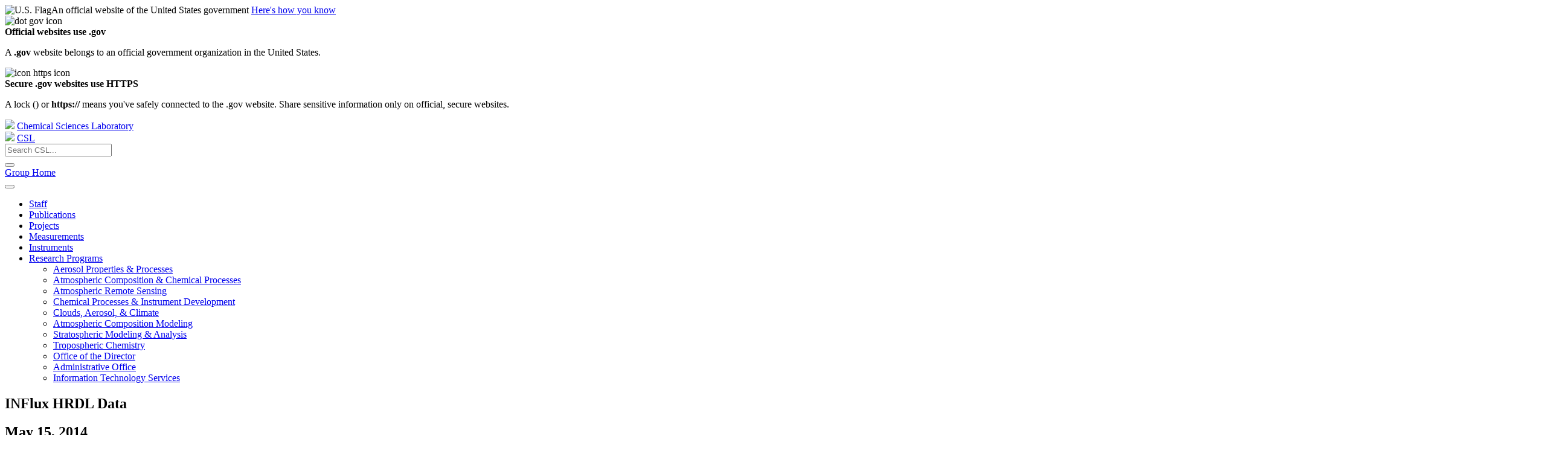

--- FILE ---
content_type: text/html; charset=UTF-8
request_url: https://csl.noaa.gov/groups/csl3/measurements/2014influx/dataday.php?day=20140515
body_size: 17011
content:


<!DOCTYPE html>
<html lang="en">
<head>
<!-- Google tag (gtag.js) -->
<script async src="https://www.googletagmanager.com/gtag/js?id=G-HJV62VPV1K"></script>
<script>
  window.dataLayer = window.dataLayer || [];
  function gtag(){dataLayer.push(arguments);}
  gtag('js', new Date());

  gtag('config', 'G-HJV62VPV1K');
</script>
    <meta charset="utf-8">
    <meta http-equiv="X-UA-Compatible" content="IE=edge">
    <meta name="viewport" content="width=device-width, initial-scale=1">
    <meta name="author" content="NOAA Chemical Sciences Laboratory (CSL)">
	
	
		
	

	
		<meta name="keywords" content="noaa, national oceanic and atmospheric administration, earth system research, esrl, chemical sciences laboratory, csl, chemical sciences, atmospheric research, atmospheric composition, climate, air quality, air chemistry, air pollution, ozone layer, stratospheric ozone, ozone depletion, ozone recovery, radiatiave balance, research groups, research programs">
	

	
		<meta name="description" content="NOAA Chemical Sciences Laboratory (CSL): Advancing scientific understanding of the chemical and physical processes that affect Earth's atmospheric composition and climate.">
		<meta name="DC.description" content="NOAA Chemical Sciences Laboratory (CSL): Advancing scientific understanding of the chemical and physical processes that affect Earth's atmospheric composition and climate.">
		<meta property="og:description" content="NOAA CSL: Advancing scientific understanding of the chemical and physical processes that affect Earth's atmospheric composition and climate." />
	

	
		<title>NOAA CSL Projects: INFlux 2014 HRDL Data</title>
		<meta name="DC.title" content="NOAA CSL Projects: INFlux 2014 HRDL Data">
	
	
	<!-- Favicon -->
	<link rel="icon" type="image/png" href="/img/favicon.png" sizes="32x32">
	<meta property="og:image" content="https://csl.noaa.gov/img/csl-og.png" />
	
    <!-- Bootstrap Core CSS -->
	<link href="/css/bootstrap.min.css" rel="stylesheet">

    <!-- Custom CSS -->
    <link href="/css/bs.esrl.css" rel="stylesheet">
    <link href="/css/bs.csl.css" rel="stylesheet">
    
	
	

    <!-- Custom Fonts -->
<!--    <script src="https://kit.fontawesome.com/65566a9646.js" crossorigin="anonymous"></script> -->
 	<link href="/css/fontawesome/css/fontawesome.css" rel="stylesheet" type="text/css">
 	<link href="/css/fontawesome/css/brands.css" rel="stylesheet" type="text/css">
 	<link href="/css/fontawesome/css/regular.css" rel="stylesheet" type="text/css">
 	<link href="/css/fontawesome/css/solid.css" rel="stylesheet" type="text/css">
    <link href="https://fonts.googleapis.com/css?family=Roboto:300,400,400i,700,700i" rel="stylesheet">
	<link href="https://fonts.googleapis.com/css?family=Open+Sans:300,400,400i,600,700" rel="stylesheet">
	<link href="https://fonts.googleapis.com/css?family=Lato:300,400,700" rel="stylesheet">
    
	<!-- Bootstrap Core JavaScript -->
    <script src="/js/jquery.js"></script>
    <script src="/js/jquery.cookie.js" type="text/javascript" ></script>
    <script src="/js/bootstrap.min.js"></script>
	<script src="/js/submenu.js"></script>
	
	
<!-- We participate in the US government's analytics program. See the data at analytics.usa.gov. -->
<script async type="text/javascript" src="https://dap.digitalgov.gov/Universal-Federated-Analytics-Min.js?agency=AGENCY" id="_fed_an_ua_tag"></script>
</head>

<body>
<section class="usa-banner" aria-label="Official government website">
	<div>
		<img src="/img/usflag_sm.png" alt="U.S. Flag"><span class="ml-3">An official website of the United States government</span> <a href="#top-grey-exp" class='ml-2 dropdown-toggle' data-toggle="collapse" aria-expanded="false" role="button">Here's how you know</a>
	</div>	
	<div id="top-grey-exp" class="collapse px-3 pt-3">
		<div class="row">
				<img src="/img/icon-dot-gov.svg" alt="dot gov icon" width="45">
				<div class="media-body ml-3">
					<strong>Official websites use .gov</strong>
					<p>A <strong>.gov</strong> website belongs to an official government organization in the United States.</p>
				</div>
				<img src="/img/icon-https.svg" alt="icon https icon" width="45">
				<div class="media-body ml-3">
					<strong>Secure .gov websites use HTTPS</strong>
					<p>A lock (<span class='fas fa-lock'></span>) or <strong>https://</strong> means you've safely connected to the .gov website. Share sensitive information only on official, secure websites.</p>
				</div>
		</div>
	</div>
</section>
<!--<div class="alert alert-danger red mb-0 text-center" role="alert">
<span class="fas fa-info-circle"></span> The U.S. government is closed. This site will not be updated; however, NOAA websites and social media channels necessary to protect lives and property will be maintained. To learn more, visit <a href="//www.commerce.gov/news/blog">commerce.gov</a>. For the latest forecasts and critical weather information, visit <a href="//www.weather.gov/">weather.gov</a>.
</div>
<div class="alert alert-danger red alert-dismissible mb-0 small text-center" role="alert">
	<span class="fas fa-info-circle"></span> <strong>OUTAGE NOTICE:</strong> The CSL website and data/ftp access will be unavailable all day Wednesday, 29 January due to planned maintenance.
	<button id="close_alert_danger" type="button" class="close pt-2" data-dismiss="alert" aria-label="Close">
   		<span aria-hidden="true">&times;</span>
	</button>
</div>
<div class="alert alert-primary alert-dismissible mb-0 small" role="alert">
	<span class="fas fa-info-circle"></span> <strong>Our name has changed.</strong> <a href="/news/2020/273_0406.html">Learn more <span class="fas fa-angle-double-right"></span></a>
	<button id="close_alert_primary" type="button" class="close pt-2" data-dismiss="alert" aria-label="Close">
   		<span aria-hidden="true">&times;</span>
	</button>
</div>-->
<!-- Navigation -->
	
		<nav class="navbar navbar-dark navbar-expand-sm">
	<div class="container">
    	<div class="navbar-header">
        	<div class="navbar-brand d-none d-md-block">
				<a href="//www.noaa.gov/" title="NOAA"><img src="/img/noaa.png" width="40" class="d-inline-block align-bottom"></a>
				<a href="/" title="CSL">Chemical Sciences Laboratory</a>
			</div>
			<div class="navbar-brand d-block d-md-none d-lg-none">
				<a href="//www.noaa.gov/" title="NOAA"><img src="/img/noaa.png" width="40" class="d-inline-block align-bottom"></a>
				<a href="/" title="CSL">CSL</a>
			</div>
  		</div>
  		
	    <div class="navbar-expand justify-content-end">
        	<div id="custom-search-input" style="width:12em">
        	<form accept-charset="UTF-8" action="//search.usa.gov/search">
				<div class="input-group">
					<input type="hidden" name="utf8" value="&#x2713;">
					<input type="hidden" name="affiliate" value="esrl.noaa.gov_csd">
					<input type="text" name="query" id="query-field" class="search-query form-control" placeholder="Search CSL...">
					<div class="input-group-append">
						<button class="btn" id="button-addon1" type="submit" name="search"><span class="fa fa-search"></span></button>
					</div>
				</div> <!--/.input-group -->
			</form>
			</div> <!--/.custom-search-input -->		
		</div><!-- /.navbar-collapse -->
	</div> <!--/.container -->
</nav>


		<nav class="navbar navbar-dark navbar-expand-lg sticky-top">	<div class="container">    	<div class="navbar-header">        	<div class="navbar-brand">				<a href="/groups/csl3/" title="Atmospheric Remote Sensing">Group Home</a>			</div>			<button class="navbar-toggler" type="button" data-toggle="collapse" data-target="#navbarCustomContent" aria-controls="navbarCustomContent" aria-expanded="false" aria-label="Toggle navigation">   			 	<span class="navbar-toggler-icon"></span>  			</button>  		</div>  			    <div class="collapse navbar-collapse justify-content-end" id="navbarCustomContent">        	<ul class="nav navbar-nav">				<li class="nav-item">        			<a class="nav-link" href="/staff/index.php?sortby=group&g=CSL3">Staff</a>				</li>				<li class="nav-item">        			<a class="nav-link" href="/groups/csl3/pubs.html">Publications</a>				</li>				<li class="nav-item">        			<a class="nav-link" href="/groups/csl3/projects.html">Projects</a>				</li>				<li class="nav-item">        			<a class="nav-link" href="/groups/csl3/measurements/">Measurements</a>				</li>				<li class="nav-item">        			<a class="nav-link" href="/groups/csl3/instruments/">Instruments</a>				</li>								<li class="nav-item dropdown">        			<a class="nav-link dropdown-toggle" data-hover="dropdown" data-toggle="dropdown" href="#">Research Programs</a>					<ul class="dropdown-menu dropdown-menu-left">							<li><a href="/groups/csl2/">Aerosol Properties & Processes</a></li>							<li><a href="/groups/csl6/">Atmospheric Composition & Chemical Processes</a></li>							<li><a href="/groups/csl3/">Atmospheric Remote Sensing</a></li>							<li><a href="/groups/csl5/">Chemical Processes & Instrument Development</a></li>							<li><a href="/groups/csl9/">Clouds, Aerosol, & Climate</a></li>							<li><a href="/groups/csl4/">Atmospheric Composition Modeling</a></li>							<li><a href="/groups/csl8/">Stratospheric Modeling & Analysis</a></li>							<li><a href="/groups/csl7/">Tropospheric Chemistry</a></li>							<div class="dropdown-divider"></div>							<li><a href="/groups/csl/">Office of the Director</a></li>							<li><a href="/groups/csl1/">Administrative Office</a></li>							<li><a href="/groups/its/">Information Technology Services</a></li>					</ul>				</li>			</ul>       	</ul><!-- /.navbar-nav -->		</div><!-- /.navbar-collapse -->	</div> <!--/.container --></nav>
	

<!-- Page Content -->

<section>
<div class="container">
<h1 class="heading">INFlux HRDL Data</h1>
<div class="row">
<div class="col-xs-12 col-sm-12 col-md-9 col-lg-9">
<h2 class="researchheading">May 15, 2014</h2>
<p class="text-center"><a href="dataday.php?day=20140514"> <strong>< Previous Day</strong></a> | <a href="index.php">Archive Calendar</a> |  <a href="dataday.php?day=20140516"><strong>Next Day ></strong></a></p>
<p><form name="DailyBreakout" id="DailyBreakout" method="post" action="dailyproduct.php">
<strong>Daily Breakout Profiles:</strong> <select name="product"><option value="">select product</option>
	<!--<option value="varRciDayBreakout_">Wind Speed Variance and Range Corrected Intensity</a>
	<option value="wpGradientDayBreakout_">Horizontal Wind Speed Vertical Gradients</a>-->
	<option value="realTimeProductsDayBreakout_">Realtime Hor Wind, w Moments, and WBSNR</a>
	<option value="wpErrorBudgetDayBreakout_">Wind Profile Fit Uncertainty</a>
    </select> <select name="day" hidden><option value="20140515">May 15</option></select>
<input type="submit" name="Submit" value="View"></form></p><figure class="figure w-100">
			<div class="row">
		<div class="col-sm-6"><a href="plots/hrdl_20140515_0000to1200_spdir.png">
        <img src="plots/hrdl_20140515_0000to1200_spdir.png" class="figure-img rounded img-hover img-fluid" alt="HRDL speed and direction profile - May 15 am"></a></div>
		<div class="col-sm-6"><a href="plots/hrdl_20140515_1200to2400_spdir.png">
        <img src="plots/hrdl_20140515_1200to2400_spdir.png" class="figure-img rounded img-hover img-fluid" alt="HRDL speed and direction profile - May 15 pm"></a></div>
       		</div>
		<figcaption class="figure-caption caption">Wind Speed and Direction</figcaption>
		</figure>        
        <figure class="figure w-100">
			<div class="row">
        <div class="col-sm-6"><a href="plots/hrdl_20140515_0000to1200_Zsnr.png">
        <img src="plots/hrdl_20140515_0000to1200_Zsnr.png" class="figure-img rounded img-hover img-fluid" alt="HRDL aerosol backscatter signal strength profile - May 15 am"></a></div>
        <div class="col-sm-6"><a href="plots/hrdl_20140515_1200to2400_Zsnr.png">
        <img src="plots/hrdl_20140515_1200to2400_Zsnr.png" class="figure-img rounded img-hover img-fluid" alt="HRDL aerosol backscatter signal strength profile - May 15 pm"></a></div>
       		</div>
		<figcaption class="figure-caption caption">Aerosol Backscatter Signal Strength</figcaption>
		</figure>        
        <figure class="figure w-100">
			<div class="row">
        <div class="col-sm-6"><a href="plots/hrdl_20140515_0000to1200_Zvar.png">
        <img src="plots/hrdl_20140515_0000to1200_Zvar.png" class="figure-img rounded img-hover img-fluid" alt="HRDL vertical velocity variance profile - May 15 am"></a></div>
        <div class="col-sm-6"><a href="plots/hrdl_20140515_1200to2400_Zvar.png">
        <img src="plots/hrdl_20140515_1200to2400_Zvar.png" class="figure-img rounded img-hover img-fluid" alt="HRDL vertical velocity variance profile - May 15 pm"></a></div>
       		</div>
		<figcaption class="figure-caption caption">Vertical Velocity Variance</figcaption>
		</figure>        
        <figure class="figure w-100">
			<div class="row">
        <div class="col-sm-6"><a href="plots/hrdl_20140515_0000to1200_spdir_ZM.png">
        <img src="plots/hrdl_20140515_0000to1200_spdir_ZM.png" class="figure-img rounded img-hover img-fluid" alt="HRDL speed and direction profile - May 15 am"></a></div>
        <div class="col-sm-6"><a href="plots/hrdl_20140515_1200to2400_spdir_ZM.png">
        <img src="plots/hrdl_20140515_1200to2400_spdir_ZM.png" class="figure-img rounded img-hover img-fluid" alt="HRDL speed and direction profile - May 15 pm"></a></div>
       		</div>
		<figcaption class="figure-caption caption">Wind Speed and Direction - lower level</figcaption>
			</figure></div>
<div class="col-xs-12 col-sm-12 col-md-3 col-lg-3">
	<div id="minor_nav">
<h3 class="researchheading">INFlux 2014</h3>
<dl>
<dd><a href="/projects/influx/">Indiana Flux Study (INFlux)</a></dd>
</dl>
<dl>
<dt>HRDL Data</dt>
<dd><a href="/groups/csl3/measurements/2014influx/latest.html">Most Recent Profile Plots</a></dd>
<dd><a href="/groups/csl3/measurements/2014influx/latestscans.html">Most Recent Scans</a></dd>
<dd><a href="/groups/csl3/measurements/2014influx/latestadd.html">Additional Data</a></dd>
<dd><a href="/groups/csl3/measurements/2014influx/calendar.php">Archive Calendar</a></dd>
</dl>
<dl>
<dt>Lidar Instruments</dt>
<dd><a href="/groups/csl3/instruments/hrdl/">HRDL Instrument</a></dd>
</dl>
</div> <!--/.minor_nav -->

</div>
</div> <!-- /.row-->
</div><!-- /.container-->
</section>
<footer class="footer bg-dark">
	<div class="container">
		<div class="row">

			<div class="col-lg-5 col-md-5">
				<h4>Our Organization</h4>
				<p><a href="//www.commerce.gov/">U.S. Department of Commerce (DoC)</a></p>
				<p><a href="//www.noaa.gov/">National Oceanic and Atmospheric Administration (NOAA)</a></p>
				<p><a href="//research.noaa.gov/">Office of Oceanic and Atmospheric Research (OAR)</a></p>
			</div>

			<div class="col-lg-4 col-md-4">
				<h4><a href="/">Chemical Sciences Laboratory (CSL)</a></h4>
				<p><a href="/contact.html">Contact Us</a></p>
				<p><a href="mailto:csl.webmaster&#64;noaa.gov">Webmaster</a></p>
				<p><a href="/survey.html">Provide Feedback</a></p>
			</div>
			
			<div class="col-lg-3 col-md-3">
				<h4>Connect with Us</h4>
				<div class="row connect">
				<a href="//www.linkedin.com/showcase/noaa-csl" title="NOAA CSL Linkedin" aria-label="Linkedin"><span class="fab fa-2x fa-linkedin mr-2" aria-hidden="true"></span></a>
				<a href="//www.facebook.com/NOAAResearch" title="NOAA Research Facebook" aria-label="Facebook"><span class="fab fa-2x fa-facebook-square mr-2" aria-hidden="true"></span></a>
				<a href="//www.instagram.com/noaaresearch" title="NOAA Research Instagram" aria-label="Instagram"><span class="fab fa-2x fa-instagram-square mr-2" aria-hidden="true"></span></a>
				<a href="//www.flickr.com/photos/noaacsl" title="NOAA CSL Flickr" aria-label="Flickr"><span class="fab fa-2x fa-flickr mr-2" aria-hidden="true"></span></a>
				<a href="//www.youtube.com/user/NOAAESRLCSD" title="NOAA CSL YouTube" aria-label="YouTube"><span class="fab fa-2x fa-youtube-square mr-2" aria-hidden="true"></span></a>
				</div>
				<figure class="figure m-2"><a href="/"><img src="/img/csl.png" alt="NOAA CSL" class="figure-img img-fluid"></a></figure>
			</div>

		</div><!--/.row-->
	</div><!--/.container-->
	
	<div class="subFooter">
		<div class="col-md-12">
			<a href="//www.noaa.gov/privacy.html">Privacy</a> &nbsp;&bull;&nbsp; <a href="//www.noaa.gov/foia/">FOIA</a> &nbsp;&bull;&nbsp; <a href="//www.noaa.gov/office-of-chief-information-officer/it-policy-oversight/information-quality">Information Quality</a> &nbsp;&bull;&nbsp; <a href="//www.noaa.gov/accessibility">Accessibility</a> &nbsp;&bull;&nbsp; <a href="/disclaimer.html">Disclaimer</a> &nbsp;&bull;&nbsp; <a href="//www.usa.gov/">USA.gov</a>
		</div>
	</div>
</footer>

</body>
</html>
